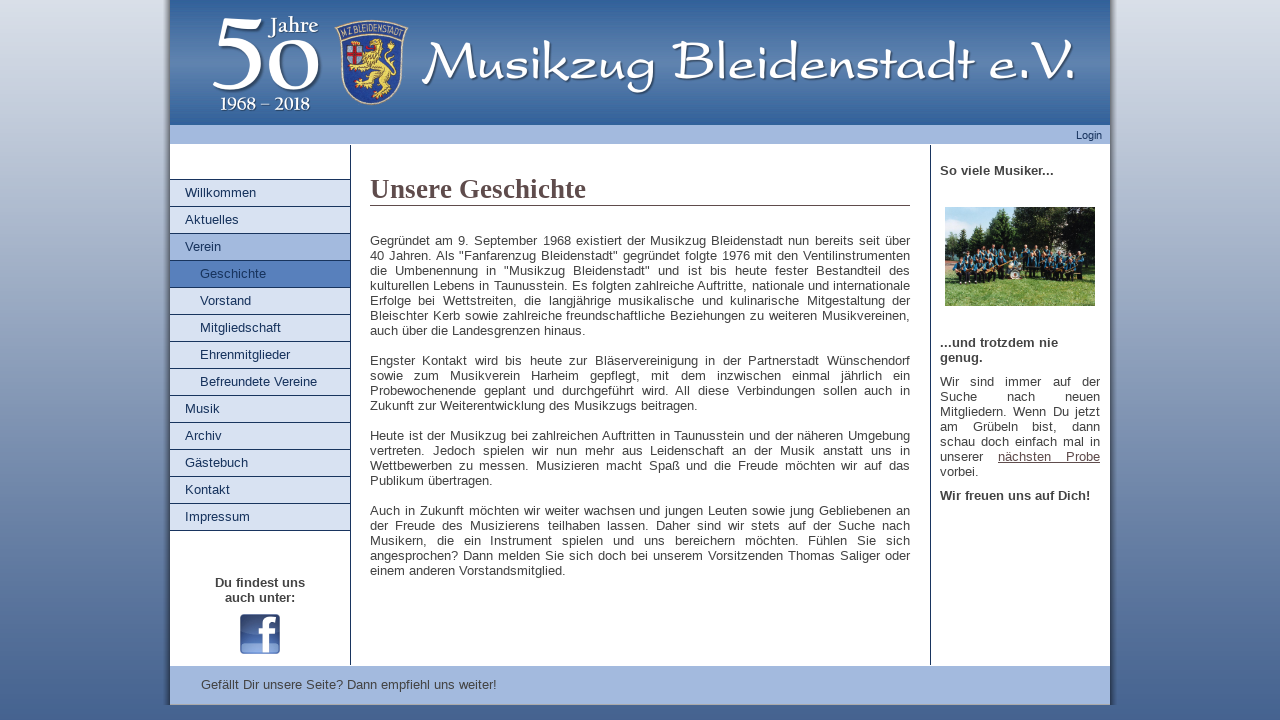

--- FILE ---
content_type: text/html;charset=UTF-8
request_url: https://www.musikzug-bleidenstadt.de/clubdesk/www?p=1000029
body_size: 3516
content:
<!DOCTYPE html PUBLIC "-//W3C//DTD HTML 4.01//EN" "http://www.w3.org/TR/html4/strict.dtd">

<html>
<head>
<base href="/clubdesk/"/>

    <meta http-equiv="Content-Type" content="text/html; charset=UTF-8">

    <link rel="stylesheet" type="text/css" media="all" href="v_4.5.13/shared/css/layout.css"/>
<link rel="stylesheet" type="text/css" media="all" href="v_4.5.13/shared/css/tinyMceContent.css"/>
<link rel="stylesheet" type="text/css" media="all" href="v_4.5.13/webpage/css/admin.css"/>
<link rel="stylesheet" type="text/css" media="all" href="v_4.5.13/webpage/css/blocks.css"/>
<link rel="stylesheet" type="text/css" media="all" href="v_4.5.13/webpage/css/legacy.css"/>
<link rel="stylesheet" type="text/css" media="print" href="v_4.5.13/webpage/css/print.css"/>
<link rel="stylesheet" type="text/css" media="all" href="v_4.5.13/shared/css/altcha-cd.css"/>
<link rel="stylesheet" type="text/css" media="all" href="/clubdesk/webpage/fontawesome_6_1_1/css/all.min.css"/>
<script type="text/javascript" src="/clubdesk/webpage/jquery_3_6_0/jquery-3.6.0.min.js"></script><script async defer src="v_4.5.13/shared/scripts/altcha_2_0_1/altcha.i18n.js" type="module"></script><script defer>  window.addEventListener('load', (event) => {
    let altchaWidgets = document.querySelectorAll('altcha-widget');
    if (!altchaWidgets || altchaWidgets.length == 0) {
      return;
    }
    for (var i = 0; i < altchaWidgets.length; i++) {
      let altchaWidget = altchaWidgets[i];
      let anchor = document.querySelector(altchaWidget.floatinganchor);
      anchor.addEventListener('mouseenter', function() { if (altchaWidget.getState() === 'verifying') { altchaWidget.removeAttribute('hidden'); } });
      anchor.addEventListener('mouseleave', function() { altchaWidget.setAttribute('hidden', 'true'); });
      altchaWidget.addEventListener('statechange', (ev) => {
        if (ev.detail.state === 'error') {
          altchaWidget.removeAttribute('hidden');
        }
      });
    }
  });
</script>

    <link rel="stylesheet" type="text/css" media="all" href="wwwfiles/page.css?refresh=null"/>

    <title>Geschichte - Verein - Musikzug Bleidenstadt e.V.</title>
</head>

<body>

<div id="fb-root"></div>
<script>(function(d, s, id) {
  var js, fjs = d.getElementsByTagName(s)[0];
  if (d.getElementById(id)) return;
  js = d.createElement(s); js.id = id;
  js.src = "//connect.facebook.net/de_DE/all.js#xfbml=1";
  fjs.parentNode.insertBefore(js, fjs);
}(document, 'script', 'facebook-jssdk'));</script>

<div id="page-box">
    <div id="page">
        <div id="header-border-top"></div>
        <div id="header-border-middle">
            <div id="header">
                <div id="header-club-logo"><a href="/"><img src="fileservlet?type=image&amp;id=1000435&amp;s=djEt4UWSZIR-ZY-YFa4wX0r4N_F5Z1EOGSoZpjKuypk0YHI=&amp;imageFormat=_512x512"></a></div>
                <div id="header-club-name">Musikzug Bleidenstadt e.V.</div>
            </div>
        </div>
        <div id="header-border-bottom"></div>

        <div id="topbar-border-top"></div>
        <div id="topbar-border-middle">
            <div id="topbar">
                <div class="admin-links">
                    <a href="www?action=login&p=1000029">Login</a>
                </div>
                <div class="clear"></div>
            </div>
        </div>
        <div id="topbar-border-bottom"></div>

        <div id="main-border-top"></div>
        <div id="main-border-middle">
            <div id="main-border-middle-repeat"></div>

            <div id="main">

                <div id="main-background-left"></div>
                <div id="main-separator-1"></div>
                <div id="main-background-center"></div>
                <div id="main-separator-2"></div>
                <div id="main-background-right"></div>

                <div id="left">
                    <div class="navigation">
                        <ul id="navigation-1">
<li class="first"><a href="/clubdesk/www?p=1000004">Willkommen</a></li>
<li class="not-first"><a href="/clubdesk/www?p=100100">Aktuelles</a></li>
<li class="not-first selected"><a href="/clubdesk/www?p=1000029">Verein</a><ul id="navigation-2">
<li class="first selected active"><a href="/clubdesk/www?p=1000012">Geschichte</a><ul id="navigation-3">
</ul>
</li>
<li class="not-first"><a href="/clubdesk/www?p=1000023">Vorstand</a></li>
<li class="not-first"><a href="/clubdesk/www?p=1000015">Mitgliedschaft</a></li>
<li class="not-first"><a href="/clubdesk/www?p=1000025">Ehrenmitglieder</a></li>
<li class="not-first"><a href="/clubdesk/www?p=1000026">Befreundete Vereine</a></li>
</ul>
</li>
<li class="not-first"><a href="/clubdesk/www?p=1000020">Musik</a></li>
<li class="not-first"><a href="/clubdesk/www?p=1000028">Archiv</a></li>
<li class="not-first"><a href="/clubdesk/www?p=1000022">Gästebuch</a></li>
<li class="not-first"><a href="/clubdesk/www?p=100220">Kontakt</a></li>
<li class="not-first"><a href="/clubdesk/www?p=1000005">Impressum</a></li>
</ul>

                    </div>
                        <br>
                        

<p align="center"><strong>Du findest uns<br>auch unter:</strong></p>
                        

<p align="center">
                        

<a href="https://www.facebook.com/pages/Musikzug-Bleidenstadt-e-V/295997820524392" rel="publisher" target="_blank" Title="Facebook"><img src="./wwwfiles/logo_facebook.jpg" width="40" height="40" alt="Facebook"></a>                        
                       

</p>
                </div>

                <div id="center">
                    <div class="content">
                        <div class="cd-content "><div aria-labelledby="block_1000219_title" id='section_12' class='cd-section' debug-label='12' style=''>
<div class='cd-section-content'><div class="cd-row">

    <div class="cd-col m12">
        <div data-block-type="24" class="cd-block"
     debug-label="TitleBlock:1000219"
     id="block_1000219" 
     style="" >

    <div class="cd-block-content" id="block_1000219_content"
         style="">
        <h1>Unsere Geschichte</h1></div>
    </div>
</div>
    </div>

<div class="cd-row">

    <div class="cd-col m12">
        <div data-block-type="0" class="cd-block"
     debug-label="TextBlock:1000045"
     id="block_1000045" 
     style="" >

    <div class="cd-block-content" id="block_1000045_content"
         style="">
        <p style="text-align: justify;">Gegr&uuml;ndet am 9. September 1968 existiert der Musikzug Bleidenstadt nun bereits seit &uuml;ber 40 Jahren. Als "Fanfarenzug Bleidenstadt" gegr&uuml;ndet folgte 1976 mit den Ventilinstrumenten die Umbenennung in "Musikzug Bleidenstadt" und ist bis heute fester Bestandteil des kulturellen Lebens in Taunusstein. Es folgten zahlreiche Auftritte, nationale und internationale Erfolge bei Wettstreiten, die langj&auml;hrige musikalische und kulinarische Mitgestaltung der Bleischter Kerb sowie zahlreiche freundschaftliche Beziehungen zu weiteren Musikvereinen, auch &uuml;ber die Landesgrenzen hinaus.<br /><br />Engster Kontakt wird bis heute zur Bl&auml;servereinigung in der Partnerstadt W&uuml;nschendorf sowie zum Musikverein Harheim gepflegt, mit dem inzwischen einmal j&auml;hrlich ein Probewochenende geplant und durchgef&uuml;hrt wird. All diese Verbindungen sollen auch in Zukunft zur Weiterentwicklung des Musikzugs beitragen.<br /><br />Heute ist der Musikzug bei zahlreichen Auftritten in Taunusstein und der n&auml;heren Umgebung vertreten. Jedoch spielen wir nun mehr aus Leidenschaft an der Musik anstatt uns in Wettbewerben zu messen. Musizieren macht Spa&szlig; und die Freude m&ouml;chten wir auf das Publikum &uuml;bertragen.<br /><br />Auch in Zukunft m&ouml;chten wir weiter wachsen und jungen Leuten sowie jung Gebliebenen an der Freude des Musizierens teilhaben lassen. Daher sind wir stets auf der Suche nach Musikern, die ein Instrument spielen und uns bereichern m&ouml;chten. F&uuml;hlen Sie sich angesprochen? Dann melden Sie sich doch bei unserem Vorsitzenden Thomas Saliger oder einem anderen Vorstandsmitglied.</p></div>
    </div>
</div>
    </div>

</div>
</div>
</div>
                    </div>
                </div>

                <div id="right">
                    <div class="sidebar-content">
                        <div class="cd-sidebar "><div id='section_1' class='cd-section' debug-label='1' style=''>
<div class='cd-section-content'><div class="cd-row">

    <div class="cd-col m12">
        <div data-block-type="0" class="cd-block"
     debug-label="TextBlock:1000050"
     id="block_1000050" 
     style="" >

    <div class="cd-block-content" id="block_1000050_content"
         style="">
        <p><strong>So viele Musiker...</strong></p></div>
    </div>
<div data-block-type="10" class="cd-block"
     debug-label="SponsorList:1000039"
     id="block_1000039" 
     style="" >

    <div class="cd-block-content" id="block_1000039_content"
         style="">
        <div id="sponsor-items-container-1000039" class="sponsor-items-container layout-mode-narrow"><div class="sponsor-items"><div class="sponsor-item"><div class="sponsor-logo image-logo"><img height="99" width="150" alt="Firmenlogo" src="fileservlet?type=image&amp;id=1000038&amp;s=djEtg2JEBh1T9_ggg-YFfAhaJCDlhtAfDr6kBskDs6IaqE0="></div ><div class="sponsor-clear"></div ></div ><div class="sponsor-clear"></div ></div ></div ></div>
    </div>
<div data-block-type="0" class="cd-block"
     debug-label="TextBlock:1000051"
     id="block_1000051" 
     style="" >

    <div class="cd-block-content" id="block_1000051_content"
         style="">
        <p style="text-align: left;"><strong>...und trotzdem nie genug.</strong></p>
<p style="text-align: justify;">Wir sind immer auf der Suche nach neuen Mitgliedern. Wenn Du jetzt am Gr&uuml;beln bist, dann schau doch einfach mal in unserer <a href="./www?p=1000036" target="_self">n&auml;chsten Probe</a> vorbei.</p>
<p style="text-align: justify;"><strong>Wir freuen uns auf Dich!</strong></p></div>
    </div>
</div>
    </div>

</div>
</div>
</div>
                    </div>
                </div>

                <div style="clear: both;"></div>

            </div>

        </div>
        <div id="main-border-bottom"></div>

        <div id="footer-border-top"></div>
        <div id="footer-border-middle">
            <div id="footer">
                <div class="cd-footer "><div id='section_2' class='cd-section' debug-label='2' style=''>
<div class='cd-section-content'><div class="cd-row">

    <div class="cd-col m12">
        <div data-block-type="0" class="cd-block"
     debug-label="TextBlock:1000095"
     id="block_1000095" 
     style="" >

    <div class="cd-block-content" id="block_1000095_content"
         style="">
        <table border="0">
<tbody>
<tr>
<td>Gef&auml;llt Dir unsere Seite? Dann empfiehl uns weiter!&nbsp;&nbsp;&nbsp;&nbsp;&nbsp;&nbsp;&nbsp;&nbsp;&nbsp; <br /></td>
<td><iframe style="border: none; overflow: hidden; width: 480px; height: 29px;" src="//www.facebook.com/plugins/like.php?href=http%3A%2F%2Fwww.musikzug-bleidenstadt.de&amp;send=false&amp;layout=standard&amp;width=100&amp;show_faces=true&amp;font=tahoma&amp;colorscheme=light&amp;action=recommend&amp;height=80" allowtransparency="true" frameborder="0" scrolling="no"></iframe></td>
</tr>
</tbody>
</table></div>
    </div>
</div>
    </div>

</div>
</div>
</div>
            </div>
        </div>
        <div id="footer-border-bottom"></div>
    </div>
</div>

</body>
</html>


--- FILE ---
content_type: text/css;charset=UTF-8
request_url: https://www.musikzug-bleidenstadt.de/clubdesk/wwwfiles/page.css?refresh=null
body_size: 1429
content:
/*** general start ***/

/* Eigene Schriftart einbinden */
@font-face {
    font-family: "President";
    src: url(http://www.musikzug-bleidenstadt.de/clubdesk/wwwfiles/President.TTF) format("truetype");
}

body {
    height: 100%;
    margin: 0;
    padding: 0;
}

body, td, pre {
    font-family: Arial, sans-serif;
    font-size: 10pt;
    color: #444444;
}

h1 {
/* Hauptüberschriften (H1) in eigener Schriftart darstellen */
    font-family: President;                        /* Zeile ergänzt */
    font-size: 200%;                         /* ursprüngl.: 150% */
    border-bottom: 1px solid #5f4c4c;
    margin-top: 20px;
    color: #5f4c4c;
}

h2 {
    font-size: 130%;
    border-bottom: 1px solid #5f4c4c;
    margin-top: 20px;
    color: #5f4c4c;
}

h3 {
    font-size: 110%;
    margin-top: 20px;
    color: #5f4c4c;
}

h4 {
    font-size: 100%;
    margin-top: 20px;
    color: #5f4c4c;
}

h5 {
    font-size: 100%;
    margin-top: 20px;
    color: #5f4c4c;
}

h6 {
    font-size: 100%;
    margin-top: 20px;
    color: #5f4c4c;
}

a, a:visited {
    color: #5f4c4c;
}

a:hover {
    color: #878787;
}

hr {
    border: #CCCCCC 1px solid;
}

td p {
    margin: 2px;
}

img {
    border: 0;
}

#page {
    margin: 0 auto;
    width: 960px;
}

#topbar {
    position: relative;
}

#main {
    position: relative;
    width: 940px;
    min-height: 400px;
}

#main-border-middle {
    position: relative;
}

#main-border-middle-repeat {
    position: absolute;
    left: 0;
    top: 10px;
    bottom: 0;
    width: 100%;
}

#admin {
    overflow: hidden;
    text-align: right;
    padding-top: 8px;
}

#admin a, #admin a:visited, #admin a:hover {
    text-decoration: none;
    color: #000000;
    padding: 7px;
}

#footer {
    padding: 2px 20px;
}

.clear {
    clear: both;
}

p {
    margin: 9px 0;
    padding: 0;
}

#header, #topbar, #main, #footer, #left, #center, #right {
    overflow: hidden;    
}
/*** general end***/

#left {
    float: left;
}

#center {
    float: left;
}

#right {
    float: left;
}

#header, #topbar, #main, #footer{
    margin: 0 10px;
}

#left .sidebar-content {
    padding: 10px;
}

.content {
    padding: 10px 20px;
}

#right .sidebar-content {
    padding: 10px;
}

#header-border-top, #header-border-bottom,
#topbar-border-top, #topbar-border-bottom,
#main-border-top, #main-border-bottom,
#footer-border-top {
    display: none;
}

#footer-border-bottom {
    height: 10px;
}
#topbar, #footer {
    background: #a3bade;
}

.navigation a {
    text-decoration: none !important;
    display: block;
}

#navigation-1 {
    margin: 35px 0 20px 0;
    padding: 0;
    border-bottom: 1px solid #18345e;
}

#navigation-1 li {
    display: block;
    list-style: none;
    border-top: 1px solid #18345e;
    padding: 0;
    line-height: 1.5em;
}

#navigation-1 li a {
    background: #d8e2f2;
    color: #18345e;
    padding: 3px 0 3px 15px;
}

#navigation-1 li.selected a {
    background: #a3bade;
}

#navigation-1 li a:hover, #navigation-1 li.active a {
    background: #5880bc;
}

#navigation-2 {
    padding: 0;
    margin: 0;
}

#navigation-1 #navigation-2 li a {
    padding: 3px 0 3px 30px;
    background: #d8e2f2;
}

#navigation-1 #navigation-2 li.selected a {
    background: #a3bade;
}

#navigation-1 #navigation-2 li a:hover, #navigation-1 #navigation-2 li.active a {
    background: #5880bc;
}

#navigation-3 {
    padding: 0;
    margin: 0;
}

#navigation-1 #navigation-2 #navigation-3 li a {
    padding: 0 0 0 45px;
    background: #d8e2f2;
    font-size: 90%;
}

#navigation-1 #navigation-2 #navigation-3 li.selected a {
    background: #a3bade;
}

#navigation-1 #navigation-2 #navigation-3 li a:hover, #navigation-1 #navigation-2 #navigation-3 li.active a {
    background: #5880bc;
}

.admin-links {
    margin: 0;
    padding: 2px;
    float: right;
}

.admin-links a {
    margin: 0;
    padding: 6px;
    text-decoration: none !important;
    color: #18345e;
    font-size: 80%;
}
#header-border-middle, #topbar-border-middle, #main-border-middle, #footer-border-middle {
    background: url("../webpage/images/border/shadow_left_right/middle-repeat-full.png") repeat-y scroll 0 0 transparent;
}

#footer-border-bottom {
    background: url("../webpage/images/border/shadow_left_right/bottom-full.png") no-repeat scroll 0 0 transparent;
}

#left {
    width: 180px;
    margin-right: 0;
}

#center {
    width: 580px;
    margin: 0;
}

#right {
    width: 180px;
    margin-left: 0;
}

#main-background-center {
    position: absolute;
    top: 0;
    bottom: 0;
    left: 0;
    width: 940px;
    z-index:-1;
}
#main-background-left, #main-background-center, #main-background-right {
    background: white;
}
#main-separator-1, #main-separator-2 {
    position: absolute;
    top: 1px;
    bottom: 1px;
    width: 1px;
    border-left: 1px solid #18345e;
}

#main-separator-1 {
    left: 180px;
}

#main-separator-2 {
    left: 760px;
}
#header {
	background: url('Kopfzeile.png') no-repeat;
	height: 125px;
}

#header-club-logo {
	display: none;
}

#header-club-name {
	display: none;
}

body {
background: url(../webpage/images/background/gradient/gradient-vertical-top-light.png) repeat-x #315284;
}
